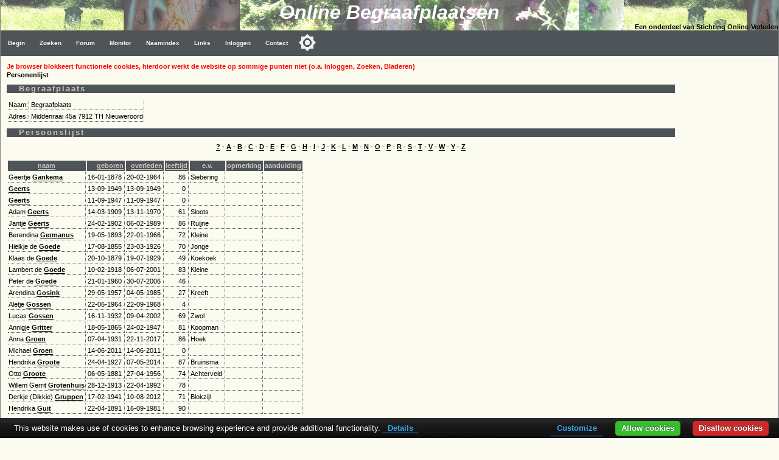

--- FILE ---
content_type: text/html
request_url: https://www.online-begraafplaatsen.nl/zerken.asp?command=showpers&bgp=3422&char=G
body_size: 3939
content:
<!DOCTYPE html>
<html>
<head>
    <!-- Applicatie: www.online-begraafplaatsen.nl -->
    <!-- Ontwerp & Copyright: 2007-2026 Kineo -->
    <!-- In Opdracht van: Stichting Online-Verleden -->
    <!-- Eigendom Inhoud Website: Stichting Online-Verleden -->
    <!-- Hosting: Darestep B.V. -->
    <!-- raw-url: zerken.asp?command=showpers&amp;bgp=3422&amp;char=G --> 
    <!-- canonical:  --> 
    <title>Nieuweroord - Begraafplaats - toon personen G</title>
    <meta charset="Windows-1252">
    <meta http-equiv="Content-Type" content="text/html; charset=Windows-1252">
    <meta http-equiv="Content-Language" content="nl">
    <meta name="description" content="Online Begraafplaatsen. Grafmonumenten in Nederland. Vrijwel iedere begraafplaats in kaart. Foto's van de graven. ">
    <meta name="keywords" content="Zerken, Begraafplaats, Grafmonument, Begraafplaatsen, Graven">
    <meta name="verify-v1" content="DzkvsvI3QUvCqL54pEze3k4Q1qUZSZWk9rBT6j5m33o=">
    <meta name="viewport" content="width=device-width, initial-scale=1">
    <link rel="stylesheet" type="text/css" href="https://static.online-begraafplaatsen.nl/style/a.min.css?i=251226a">
    <script type="text/javascript" src="https://static.online-begraafplaatsen.nl/script/a.min.js?i=251226a"></script>
    <script type="text/javascript" src="https://cdn.jsdelivr.net/npm/cookie-bar/cookiebar-latest.min.js?customize=1&tracking=1&thirdparty=1&always=1&showNoConsent=1&remember=90&privacyPage=https%3A%2F%2Fwww.online-begraafplaatsen.nl%2Fcookies.asp"></script>
    <link rel="shortcut icon" href="https://static.online-begraafplaatsen.nl/images/icons/olb-icon-320.png">

    <script async src="//pagead2.googlesyndication.com/pagead/js/adsbygoogle.js"></script>

</head>
<body class="body">

<div>
    <div class="hdr">
        <div class="hdr1">Online Begraafplaatsen </div>
        <div class="hdr2">Een onderdeel van Stichting Online-Verleden</div>
    </div>
    <div class="topnav_balk">
<ul class="topnav"><li><a href="/default.asp">Begin</a></li><li><a href="/zoeken.asp">Zoeken</a></li><li><a href="/forum.asp">Forum</a></li><li><a href="/monitor.asp?command=monitorinfo">Monitor</a></li><li><a href="/naamindex/">Naamindex</a></li><li><a href="/links.asp">Links</a></li>
<li><a href="/logon.asp?command=logon&return=zerken%2Easp%3Fcommand%3Dshowpers%26bgp%3D3422%26char%3DG">Inloggen</a></li>
<li><a href="/contact.asp?formaat=Menubalk">Contact</a></li>
<button class="darkmodecontainer" aria-label="Toggle color mode" title="Toggle color mode" ><div class="sun visible"></div><div class="moon"><div class="star"></div><div class="star small"></div></div></button><li class="icon"><a href="javascript:void(0);" onclick="myTopNavFunction()">&#9776;</a></li></ul><script type="text/javascript">function myTopNavFunction() {document.getElementsByClassName("topnav")[0].classList.toggle("responsive");}</script></div>
    <div class="onderhoud">
        
    </div>
</div>
<script type="text/javascript" src="https://static.online-begraafplaatsen.nl/script/darkmode.min.js?i=20231019"></script>
<div class="contentcontainer">
    <div class="content">
<div id="NoCookies" class="msg_error"></div><!-- einde: htmlhdr -->
    <script type="text/javascript" src="/script/ol.min.js"></script>
	<b>Personenlijst</b>
	<h1>Begraafplaats</h1>	
	<table><tr><td>Naam:</td><td>Begraafplaats</td></tr><tr><td>Adres:</td><td>Middenraai 45a 7912 TH Nieuweroord</td></tr></table><h1>Persoonslijst</h1><center><a href='/zerken.asp?command=showpers&bgp=3422&char=?'>?</a> - <a href='/zerken.asp?command=showpers&bgp=3422&char=A'>A</a> - <a href='/zerken.asp?command=showpers&bgp=3422&char=B'>B</a> - <a href='/zerken.asp?command=showpers&bgp=3422&char=C'>C</a> - <a href='/zerken.asp?command=showpers&bgp=3422&char=D'>D</a> - <a href='/zerken.asp?command=showpers&bgp=3422&char=E'>E</a> - <a href='/zerken.asp?command=showpers&bgp=3422&char=F'>F</a> - <a href='/zerken.asp?command=showpers&bgp=3422&char=G'>G</a> - <a href='/zerken.asp?command=showpers&bgp=3422&char=H'>H</a> - <a href='/zerken.asp?command=showpers&bgp=3422&char=I'>I</a> - <a href='/zerken.asp?command=showpers&bgp=3422&char=J'>J</a> - <a href='/zerken.asp?command=showpers&bgp=3422&char=K'>K</a> - <a href='/zerken.asp?command=showpers&bgp=3422&char=L'>L</a> - <a href='/zerken.asp?command=showpers&bgp=3422&char=M'>M</a> - <a href='/zerken.asp?command=showpers&bgp=3422&char=N'>N</a> - <a href='/zerken.asp?command=showpers&bgp=3422&char=O'>O</a> - <a href='/zerken.asp?command=showpers&bgp=3422&char=P'>P</a> - <a href='/zerken.asp?command=showpers&bgp=3422&char=R'>R</a> - <a href='/zerken.asp?command=showpers&bgp=3422&char=S'>S</a> - <a href='/zerken.asp?command=showpers&bgp=3422&char=T'>T</a> - <a href='/zerken.asp?command=showpers&bgp=3422&char=V'>V</a> - <a href='/zerken.asp?command=showpers&bgp=3422&char=W'>W</a> - <a href='/zerken.asp?command=showpers&bgp=3422&char=Y'>Y</a> - <a href='/zerken.asp?command=showpers&bgp=3422&char=Z'>Z</a></center><br><div class="overflow"><table><tr><th><a href='/zerken.asp?command=showpers&char=G&bgp=3422&sortpers=naam'>naam<a/></th><th align=right><a href='/zerken.asp?command=showpers&char=G&bgp=3422&sortpers=geboren'>geboren<a/></th><th align=right><a href='/zerken.asp?command=showpers&char=G&bgp=3422&sortpers=overleden'>overleden<a/></th><th align=right><a href='/zerken.asp?command=showpers&char=G&bgp=3422&sortpers=leeftijd'>leeftijd<a/></th><th>e.v.</th><th>opmerking</th><th>aanduiding</th></tr>
<tr><td>Geertje <a href='/zerken.asp?command=showgraf&bgp=3422&grafid=1429962&char=G'>Gankema</a></td><td nowrap align=right>16-01-1878&nbsp;</td><td nowrap align=right>20-02-1964&nbsp;</td><td align=right>86&nbsp;</td><td valign=top>Siebering&nbsp;</td><td>&nbsp;</td><td>&nbsp;</td></tr>
<tr><td> <a href='/zerken.asp?command=showgraf&bgp=3422&grafid=1421222&char=G'>Geerts</a></td><td nowrap align=right>13-09-1949&nbsp;</td><td nowrap align=right>13-09-1949&nbsp;</td><td align=right>0&nbsp;</td><td valign=top>&nbsp;</td><td>&nbsp;</td><td>&nbsp;</td></tr>
<tr><td> <a href='/zerken.asp?command=showgraf&bgp=3422&grafid=1421225&char=G'>Geerts</a></td><td nowrap align=right>11-09-1947&nbsp;</td><td nowrap align=right>11-09-1947&nbsp;</td><td align=right>0&nbsp;</td><td valign=top>&nbsp;</td><td>&nbsp;</td><td>&nbsp;</td></tr>
<tr><td>Adam <a href='/zerken.asp?command=showgraf&bgp=3422&grafid=1423446&char=G'>Geerts</a></td><td nowrap align=right>14-03-1909&nbsp;</td><td nowrap align=right>13-11-1970&nbsp;</td><td align=right>61&nbsp;</td><td valign=top>Sloots&nbsp;</td><td>&nbsp;</td><td>&nbsp;</td></tr>
<tr><td>Jantje <a href='/zerken.asp?command=showgraf&bgp=3422&grafid=1424654&char=G'>Geerts</a></td><td nowrap align=right>24-02-1902&nbsp;</td><td nowrap align=right>06-02-1989&nbsp;</td><td align=right>86&nbsp;</td><td valign=top>Ruijne&nbsp;</td><td>&nbsp;</td><td>&nbsp;</td></tr>
<tr><td>Berendina <a href='/zerken.asp?command=showgraf&bgp=3422&grafid=1425166&char=G'>Germanus</a></td><td nowrap align=right>19-05-1893&nbsp;</td><td nowrap align=right>22-01-1966&nbsp;</td><td align=right>72&nbsp;</td><td valign=top>Kleine&nbsp;</td><td>&nbsp;</td><td>&nbsp;</td></tr>
<tr><td>Hielkje de <a href='/zerken.asp?command=showgraf&bgp=3422&grafid=1433247&char=G'>Goede</a></td><td nowrap align=right>17-08-1855&nbsp;</td><td nowrap align=right>23-03-1926&nbsp;</td><td align=right>70&nbsp;</td><td valign=top>Jonge&nbsp;</td><td>&nbsp;</td><td>&nbsp;</td></tr>
<tr><td>Klaas de <a href='/zerken.asp?command=showgraf&bgp=3422&grafid=1420839&char=G'>Goede</a></td><td nowrap align=right>20-10-1879&nbsp;</td><td nowrap align=right>19-07-1929&nbsp;</td><td align=right>49&nbsp;</td><td valign=top>Koekoek&nbsp;</td><td>&nbsp;</td><td>&nbsp;</td></tr>
<tr><td>Lambert de <a href='/zerken.asp?command=showgraf&bgp=3422&grafid=1421203&char=G'>Goede</a></td><td nowrap align=right>10-02-1918&nbsp;</td><td nowrap align=right>06-07-2001&nbsp;</td><td align=right>83&nbsp;</td><td valign=top>Kleine&nbsp;</td><td>&nbsp;</td><td>&nbsp;</td></tr>
<tr><td>Peter de <a href='/zerken.asp?command=showgraf&bgp=3422&grafid=1421308&char=G'>Goede</a></td><td nowrap align=right>21-01-1960&nbsp;</td><td nowrap align=right>30-07-2006&nbsp;</td><td align=right>46&nbsp;</td><td valign=top>&nbsp;</td><td>&nbsp;</td><td>&nbsp;</td></tr>
<tr><td>Arendina <a href='/zerken.asp?command=showgraf&bgp=3422&grafid=1424991&char=G'>Gosink</a></td><td nowrap align=right>29-05-1957&nbsp;</td><td nowrap align=right>04-05-1985&nbsp;</td><td align=right>27&nbsp;</td><td valign=top>Kreeft&nbsp;</td><td>&nbsp;</td><td>&nbsp;</td></tr>
<tr><td>Aletje <a href='/zerken.asp?command=showgraf&bgp=3422&grafid=1424676&char=G'>Gossen</a></td><td nowrap align=right>22-06-1964&nbsp;</td><td nowrap align=right>22-09-1968&nbsp;</td><td align=right>4&nbsp;</td><td valign=top>&nbsp;</td><td>&nbsp;</td><td>&nbsp;</td></tr>
<tr><td>Lucas <a href='/zerken.asp?command=showgraf&bgp=3422&grafid=1421240&char=G'>Gossen</a></td><td nowrap align=right>16-11-1932&nbsp;</td><td nowrap align=right>09-04-2002&nbsp;</td><td align=right>69&nbsp;</td><td valign=top>Zwol&nbsp;</td><td>&nbsp;</td><td>&nbsp;</td></tr>
<tr><td>Annigje <a href='/zerken.asp?command=showgraf&bgp=3422&grafid=1420832&char=G'>Gritter</a></td><td nowrap align=right>18-05-1865&nbsp;</td><td nowrap align=right>24-02-1947&nbsp;</td><td align=right>81&nbsp;</td><td valign=top>Koopman&nbsp;</td><td>&nbsp;</td><td>&nbsp;</td></tr>
<tr><td>Anna <a href='/zerken.asp?command=showgraf&bgp=3422&grafid=1424686&char=G'>Groen</a></td><td nowrap align=right>07-04-1931&nbsp;</td><td nowrap align=right>22-11-2017&nbsp;</td><td align=right>86&nbsp;</td><td valign=top>Hoek&nbsp;</td><td>&nbsp;</td><td>&nbsp;</td></tr>
<tr><td>Michael <a href='/zerken.asp?command=showgraf&bgp=3422&grafid=1421269&char=G'>Groen</a></td><td nowrap align=right>14-06-2011&nbsp;</td><td nowrap align=right>14-06-2011&nbsp;</td><td align=right>0&nbsp;</td><td valign=top>&nbsp;</td><td>&nbsp;</td><td>&nbsp;</td></tr>
<tr><td>Hendrika <a href='/zerken.asp?command=showgraf&bgp=3422&grafid=1433210&char=G'>Groote</a></td><td nowrap align=right>24-04-1927&nbsp;</td><td nowrap align=right>07-05-2014&nbsp;</td><td align=right>87&nbsp;</td><td valign=top>Bruinsma&nbsp;</td><td>&nbsp;</td><td>&nbsp;</td></tr>
<tr><td>Otto <a href='/zerken.asp?command=showgraf&bgp=3422&grafid=1421307&char=G'>Groote</a></td><td nowrap align=right>06-05-1881&nbsp;</td><td nowrap align=right>27-04-1956&nbsp;</td><td align=right>74&nbsp;</td><td valign=top>Achterveld&nbsp;</td><td>&nbsp;</td><td>&nbsp;</td></tr>
<tr><td>Willem Gerrit <a href='/zerken.asp?command=showgraf&bgp=3422&grafid=1421672&char=G'>Grotenhuis</a></td><td nowrap align=right>28-12-1913&nbsp;</td><td nowrap align=right>22-04-1992&nbsp;</td><td align=right>78&nbsp;</td><td valign=top>&nbsp;</td><td>&nbsp;</td><td>&nbsp;</td></tr>
<tr><td>Derkje (Dikkie) <a href='/zerken.asp?command=showgraf&bgp=3422&grafid=1425453&char=G'>Gruppen</a></td><td nowrap align=right>17-02-1941&nbsp;</td><td nowrap align=right>10-08-2012&nbsp;</td><td align=right>71&nbsp;</td><td valign=top>Blokzijl&nbsp;</td><td>&nbsp;</td><td>&nbsp;</td></tr>
<tr><td>Hendrika <a href='/zerken.asp?command=showgraf&bgp=3422&grafid=1433159&char=G'>Guit</a></td><td nowrap align=right>22-04-1891&nbsp;</td><td nowrap align=right>16-09-1981&nbsp;</td><td align=right>90&nbsp;</td><td valign=top>&nbsp;</td><td>&nbsp;</td><td>&nbsp;</td></tr>
</table></div><!-- htmltail -->
    
<!-- Google AD: Zerken-Bottom - 1/22/2026 10:14:45 PM - PageCount = 1 -->
<!-- OLB-Bottom Responsive K5 -->
        
    </div><!-- content -->
    <div class="clear"></div>
    <div id="googleright" class="googleright">
                

<!-- Zerken-Right 160x600 K5 -->
<ins class="adsbygoogle"
    style="display:inline-block;width:160px;height:600px"
    data-ad-client="ca-pub-3166573598085473"
    data-ad-slot="3156538940"></ins>
<script>(adsbygoogle = window.adsbygoogle || []).push({});</script>

        

              </div>   
</div><!-- contentcontainer -->
<div class="clear"></div>


    <div class="container">
        <div class="footer_balk">&nbsp;<a href="https://www.online-verleden.nl">&copy;2026 Stichting Online-Verleden </a>
        </div>
        <div class="disclaimer">
            <a href='http://www.online-begraafplaatsen.nl'>begin</a> | 
            <a href="/zoeken.asp">zoeken</a> |
            <a href="/forum.asp">forum</a> |
            <a href="/monitor.asp">monitor</a> |
            <a href='/naamindex/'>naamindex</a> | 
            <a href='/links.asp'>links</a> |
            <a href="/contact.asp">contact</a> |
            <a href="/cookies.asp">cookies</a>
            &nbsp;&nbsp;&nbsp;&nbsp;
        </div>
    </div>
    <!-- source     : zerken.asp -->
<!-- url        : zerken.asp?command=showpers&bgp=3422&char=G -->
<!-- hostheader : www.online-begraafplaatsen.nl -->
<!-- timer      : 70,3125 ms -->
<!-- moddate    : 09-11-2025 14:07:48 -->
<!-- size       : 45532 -->
<script language=JavaScript type=text/javascript>
    if (document.getElementById("googleright") != null) {
        if (document.body.clientWidth < 1100) { document.getElementById("googleright").innerHTML = " "; };
    }
</script>
<div class="but_nav but_top" onclick="gototopFunction()" id="but_top" title="Scroll naar boven"></div>
</body></html>

--- FILE ---
content_type: text/html; charset=utf-8
request_url: https://www.google.com/recaptcha/api2/aframe
body_size: 267
content:
<!DOCTYPE HTML><html><head><meta http-equiv="content-type" content="text/html; charset=UTF-8"></head><body><script nonce="N4NALe2gpAfswLuW5LAYHg">/** Anti-fraud and anti-abuse applications only. See google.com/recaptcha */ try{var clients={'sodar':'https://pagead2.googlesyndication.com/pagead/sodar?'};window.addEventListener("message",function(a){try{if(a.source===window.parent){var b=JSON.parse(a.data);var c=clients[b['id']];if(c){var d=document.createElement('img');d.src=c+b['params']+'&rc='+(localStorage.getItem("rc::a")?sessionStorage.getItem("rc::b"):"");window.document.body.appendChild(d);sessionStorage.setItem("rc::e",parseInt(sessionStorage.getItem("rc::e")||0)+1);localStorage.setItem("rc::h",'1769116488302');}}}catch(b){}});window.parent.postMessage("_grecaptcha_ready", "*");}catch(b){}</script></body></html>

--- FILE ---
content_type: application/javascript
request_url: https://static.online-begraafplaatsen.nl/script/darkmode.min.js?i=20231019
body_size: 136
content:
/*! OLB darkmode.js 19-10-2023 */
const prefersDarkScheme=window.matchMedia("(prefers-color-scheme: dark)"),currentTheme=localStorage.getItem("theme"),sun=document.querySelector(".sun"),moon=document.querySelector(".moon"),btn=document.querySelector(".darkmodecontainer");currentTheme=="dark"?(document.body.classList.toggle("dark-theme"),sun.classList.toggle("visible"),moon.classList.toggle("visible")):currentTheme=="light"&&document.body.classList.toggle("light-theme");btn.addEventListener("click",function(){var n;sun.classList.toggle("visible");moon.classList.toggle("visible");prefersDarkScheme.matches?(document.body.classList.toggle("light-theme"),console.log("light-theme"),n=document.body.classList.contains("light-theme")?"light":"dark"):(document.body.classList.toggle("dark-theme"),console.log("dark-theme"),n=document.body.classList.contains("dark-theme")?"dark":"light");console.log(n);localStorage.setItem("theme",n)});